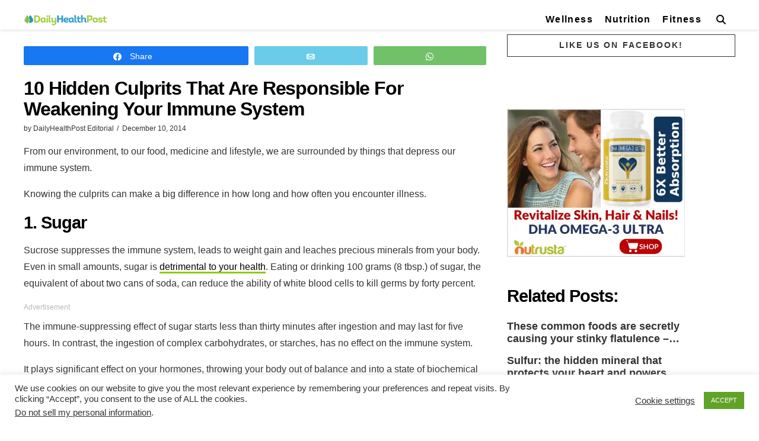

--- FILE ---
content_type: text/html; charset=utf-8
request_url: https://www.google.com/recaptcha/api2/anchor?ar=1&k=6LcKCYgUAAAAAKTQLlGeouBpl6P_x1LkLdigrw8s&co=aHR0cHM6Ly9kYWlseWhlYWx0aHBvc3QuY29tOjQ0Mw..&hl=en&v=PoyoqOPhxBO7pBk68S4YbpHZ&size=invisible&anchor-ms=20000&execute-ms=30000&cb=px13nfxh57ls
body_size: 48584
content:
<!DOCTYPE HTML><html dir="ltr" lang="en"><head><meta http-equiv="Content-Type" content="text/html; charset=UTF-8">
<meta http-equiv="X-UA-Compatible" content="IE=edge">
<title>reCAPTCHA</title>
<style type="text/css">
/* cyrillic-ext */
@font-face {
  font-family: 'Roboto';
  font-style: normal;
  font-weight: 400;
  font-stretch: 100%;
  src: url(//fonts.gstatic.com/s/roboto/v48/KFO7CnqEu92Fr1ME7kSn66aGLdTylUAMa3GUBHMdazTgWw.woff2) format('woff2');
  unicode-range: U+0460-052F, U+1C80-1C8A, U+20B4, U+2DE0-2DFF, U+A640-A69F, U+FE2E-FE2F;
}
/* cyrillic */
@font-face {
  font-family: 'Roboto';
  font-style: normal;
  font-weight: 400;
  font-stretch: 100%;
  src: url(//fonts.gstatic.com/s/roboto/v48/KFO7CnqEu92Fr1ME7kSn66aGLdTylUAMa3iUBHMdazTgWw.woff2) format('woff2');
  unicode-range: U+0301, U+0400-045F, U+0490-0491, U+04B0-04B1, U+2116;
}
/* greek-ext */
@font-face {
  font-family: 'Roboto';
  font-style: normal;
  font-weight: 400;
  font-stretch: 100%;
  src: url(//fonts.gstatic.com/s/roboto/v48/KFO7CnqEu92Fr1ME7kSn66aGLdTylUAMa3CUBHMdazTgWw.woff2) format('woff2');
  unicode-range: U+1F00-1FFF;
}
/* greek */
@font-face {
  font-family: 'Roboto';
  font-style: normal;
  font-weight: 400;
  font-stretch: 100%;
  src: url(//fonts.gstatic.com/s/roboto/v48/KFO7CnqEu92Fr1ME7kSn66aGLdTylUAMa3-UBHMdazTgWw.woff2) format('woff2');
  unicode-range: U+0370-0377, U+037A-037F, U+0384-038A, U+038C, U+038E-03A1, U+03A3-03FF;
}
/* math */
@font-face {
  font-family: 'Roboto';
  font-style: normal;
  font-weight: 400;
  font-stretch: 100%;
  src: url(//fonts.gstatic.com/s/roboto/v48/KFO7CnqEu92Fr1ME7kSn66aGLdTylUAMawCUBHMdazTgWw.woff2) format('woff2');
  unicode-range: U+0302-0303, U+0305, U+0307-0308, U+0310, U+0312, U+0315, U+031A, U+0326-0327, U+032C, U+032F-0330, U+0332-0333, U+0338, U+033A, U+0346, U+034D, U+0391-03A1, U+03A3-03A9, U+03B1-03C9, U+03D1, U+03D5-03D6, U+03F0-03F1, U+03F4-03F5, U+2016-2017, U+2034-2038, U+203C, U+2040, U+2043, U+2047, U+2050, U+2057, U+205F, U+2070-2071, U+2074-208E, U+2090-209C, U+20D0-20DC, U+20E1, U+20E5-20EF, U+2100-2112, U+2114-2115, U+2117-2121, U+2123-214F, U+2190, U+2192, U+2194-21AE, U+21B0-21E5, U+21F1-21F2, U+21F4-2211, U+2213-2214, U+2216-22FF, U+2308-230B, U+2310, U+2319, U+231C-2321, U+2336-237A, U+237C, U+2395, U+239B-23B7, U+23D0, U+23DC-23E1, U+2474-2475, U+25AF, U+25B3, U+25B7, U+25BD, U+25C1, U+25CA, U+25CC, U+25FB, U+266D-266F, U+27C0-27FF, U+2900-2AFF, U+2B0E-2B11, U+2B30-2B4C, U+2BFE, U+3030, U+FF5B, U+FF5D, U+1D400-1D7FF, U+1EE00-1EEFF;
}
/* symbols */
@font-face {
  font-family: 'Roboto';
  font-style: normal;
  font-weight: 400;
  font-stretch: 100%;
  src: url(//fonts.gstatic.com/s/roboto/v48/KFO7CnqEu92Fr1ME7kSn66aGLdTylUAMaxKUBHMdazTgWw.woff2) format('woff2');
  unicode-range: U+0001-000C, U+000E-001F, U+007F-009F, U+20DD-20E0, U+20E2-20E4, U+2150-218F, U+2190, U+2192, U+2194-2199, U+21AF, U+21E6-21F0, U+21F3, U+2218-2219, U+2299, U+22C4-22C6, U+2300-243F, U+2440-244A, U+2460-24FF, U+25A0-27BF, U+2800-28FF, U+2921-2922, U+2981, U+29BF, U+29EB, U+2B00-2BFF, U+4DC0-4DFF, U+FFF9-FFFB, U+10140-1018E, U+10190-1019C, U+101A0, U+101D0-101FD, U+102E0-102FB, U+10E60-10E7E, U+1D2C0-1D2D3, U+1D2E0-1D37F, U+1F000-1F0FF, U+1F100-1F1AD, U+1F1E6-1F1FF, U+1F30D-1F30F, U+1F315, U+1F31C, U+1F31E, U+1F320-1F32C, U+1F336, U+1F378, U+1F37D, U+1F382, U+1F393-1F39F, U+1F3A7-1F3A8, U+1F3AC-1F3AF, U+1F3C2, U+1F3C4-1F3C6, U+1F3CA-1F3CE, U+1F3D4-1F3E0, U+1F3ED, U+1F3F1-1F3F3, U+1F3F5-1F3F7, U+1F408, U+1F415, U+1F41F, U+1F426, U+1F43F, U+1F441-1F442, U+1F444, U+1F446-1F449, U+1F44C-1F44E, U+1F453, U+1F46A, U+1F47D, U+1F4A3, U+1F4B0, U+1F4B3, U+1F4B9, U+1F4BB, U+1F4BF, U+1F4C8-1F4CB, U+1F4D6, U+1F4DA, U+1F4DF, U+1F4E3-1F4E6, U+1F4EA-1F4ED, U+1F4F7, U+1F4F9-1F4FB, U+1F4FD-1F4FE, U+1F503, U+1F507-1F50B, U+1F50D, U+1F512-1F513, U+1F53E-1F54A, U+1F54F-1F5FA, U+1F610, U+1F650-1F67F, U+1F687, U+1F68D, U+1F691, U+1F694, U+1F698, U+1F6AD, U+1F6B2, U+1F6B9-1F6BA, U+1F6BC, U+1F6C6-1F6CF, U+1F6D3-1F6D7, U+1F6E0-1F6EA, U+1F6F0-1F6F3, U+1F6F7-1F6FC, U+1F700-1F7FF, U+1F800-1F80B, U+1F810-1F847, U+1F850-1F859, U+1F860-1F887, U+1F890-1F8AD, U+1F8B0-1F8BB, U+1F8C0-1F8C1, U+1F900-1F90B, U+1F93B, U+1F946, U+1F984, U+1F996, U+1F9E9, U+1FA00-1FA6F, U+1FA70-1FA7C, U+1FA80-1FA89, U+1FA8F-1FAC6, U+1FACE-1FADC, U+1FADF-1FAE9, U+1FAF0-1FAF8, U+1FB00-1FBFF;
}
/* vietnamese */
@font-face {
  font-family: 'Roboto';
  font-style: normal;
  font-weight: 400;
  font-stretch: 100%;
  src: url(//fonts.gstatic.com/s/roboto/v48/KFO7CnqEu92Fr1ME7kSn66aGLdTylUAMa3OUBHMdazTgWw.woff2) format('woff2');
  unicode-range: U+0102-0103, U+0110-0111, U+0128-0129, U+0168-0169, U+01A0-01A1, U+01AF-01B0, U+0300-0301, U+0303-0304, U+0308-0309, U+0323, U+0329, U+1EA0-1EF9, U+20AB;
}
/* latin-ext */
@font-face {
  font-family: 'Roboto';
  font-style: normal;
  font-weight: 400;
  font-stretch: 100%;
  src: url(//fonts.gstatic.com/s/roboto/v48/KFO7CnqEu92Fr1ME7kSn66aGLdTylUAMa3KUBHMdazTgWw.woff2) format('woff2');
  unicode-range: U+0100-02BA, U+02BD-02C5, U+02C7-02CC, U+02CE-02D7, U+02DD-02FF, U+0304, U+0308, U+0329, U+1D00-1DBF, U+1E00-1E9F, U+1EF2-1EFF, U+2020, U+20A0-20AB, U+20AD-20C0, U+2113, U+2C60-2C7F, U+A720-A7FF;
}
/* latin */
@font-face {
  font-family: 'Roboto';
  font-style: normal;
  font-weight: 400;
  font-stretch: 100%;
  src: url(//fonts.gstatic.com/s/roboto/v48/KFO7CnqEu92Fr1ME7kSn66aGLdTylUAMa3yUBHMdazQ.woff2) format('woff2');
  unicode-range: U+0000-00FF, U+0131, U+0152-0153, U+02BB-02BC, U+02C6, U+02DA, U+02DC, U+0304, U+0308, U+0329, U+2000-206F, U+20AC, U+2122, U+2191, U+2193, U+2212, U+2215, U+FEFF, U+FFFD;
}
/* cyrillic-ext */
@font-face {
  font-family: 'Roboto';
  font-style: normal;
  font-weight: 500;
  font-stretch: 100%;
  src: url(//fonts.gstatic.com/s/roboto/v48/KFO7CnqEu92Fr1ME7kSn66aGLdTylUAMa3GUBHMdazTgWw.woff2) format('woff2');
  unicode-range: U+0460-052F, U+1C80-1C8A, U+20B4, U+2DE0-2DFF, U+A640-A69F, U+FE2E-FE2F;
}
/* cyrillic */
@font-face {
  font-family: 'Roboto';
  font-style: normal;
  font-weight: 500;
  font-stretch: 100%;
  src: url(//fonts.gstatic.com/s/roboto/v48/KFO7CnqEu92Fr1ME7kSn66aGLdTylUAMa3iUBHMdazTgWw.woff2) format('woff2');
  unicode-range: U+0301, U+0400-045F, U+0490-0491, U+04B0-04B1, U+2116;
}
/* greek-ext */
@font-face {
  font-family: 'Roboto';
  font-style: normal;
  font-weight: 500;
  font-stretch: 100%;
  src: url(//fonts.gstatic.com/s/roboto/v48/KFO7CnqEu92Fr1ME7kSn66aGLdTylUAMa3CUBHMdazTgWw.woff2) format('woff2');
  unicode-range: U+1F00-1FFF;
}
/* greek */
@font-face {
  font-family: 'Roboto';
  font-style: normal;
  font-weight: 500;
  font-stretch: 100%;
  src: url(//fonts.gstatic.com/s/roboto/v48/KFO7CnqEu92Fr1ME7kSn66aGLdTylUAMa3-UBHMdazTgWw.woff2) format('woff2');
  unicode-range: U+0370-0377, U+037A-037F, U+0384-038A, U+038C, U+038E-03A1, U+03A3-03FF;
}
/* math */
@font-face {
  font-family: 'Roboto';
  font-style: normal;
  font-weight: 500;
  font-stretch: 100%;
  src: url(//fonts.gstatic.com/s/roboto/v48/KFO7CnqEu92Fr1ME7kSn66aGLdTylUAMawCUBHMdazTgWw.woff2) format('woff2');
  unicode-range: U+0302-0303, U+0305, U+0307-0308, U+0310, U+0312, U+0315, U+031A, U+0326-0327, U+032C, U+032F-0330, U+0332-0333, U+0338, U+033A, U+0346, U+034D, U+0391-03A1, U+03A3-03A9, U+03B1-03C9, U+03D1, U+03D5-03D6, U+03F0-03F1, U+03F4-03F5, U+2016-2017, U+2034-2038, U+203C, U+2040, U+2043, U+2047, U+2050, U+2057, U+205F, U+2070-2071, U+2074-208E, U+2090-209C, U+20D0-20DC, U+20E1, U+20E5-20EF, U+2100-2112, U+2114-2115, U+2117-2121, U+2123-214F, U+2190, U+2192, U+2194-21AE, U+21B0-21E5, U+21F1-21F2, U+21F4-2211, U+2213-2214, U+2216-22FF, U+2308-230B, U+2310, U+2319, U+231C-2321, U+2336-237A, U+237C, U+2395, U+239B-23B7, U+23D0, U+23DC-23E1, U+2474-2475, U+25AF, U+25B3, U+25B7, U+25BD, U+25C1, U+25CA, U+25CC, U+25FB, U+266D-266F, U+27C0-27FF, U+2900-2AFF, U+2B0E-2B11, U+2B30-2B4C, U+2BFE, U+3030, U+FF5B, U+FF5D, U+1D400-1D7FF, U+1EE00-1EEFF;
}
/* symbols */
@font-face {
  font-family: 'Roboto';
  font-style: normal;
  font-weight: 500;
  font-stretch: 100%;
  src: url(//fonts.gstatic.com/s/roboto/v48/KFO7CnqEu92Fr1ME7kSn66aGLdTylUAMaxKUBHMdazTgWw.woff2) format('woff2');
  unicode-range: U+0001-000C, U+000E-001F, U+007F-009F, U+20DD-20E0, U+20E2-20E4, U+2150-218F, U+2190, U+2192, U+2194-2199, U+21AF, U+21E6-21F0, U+21F3, U+2218-2219, U+2299, U+22C4-22C6, U+2300-243F, U+2440-244A, U+2460-24FF, U+25A0-27BF, U+2800-28FF, U+2921-2922, U+2981, U+29BF, U+29EB, U+2B00-2BFF, U+4DC0-4DFF, U+FFF9-FFFB, U+10140-1018E, U+10190-1019C, U+101A0, U+101D0-101FD, U+102E0-102FB, U+10E60-10E7E, U+1D2C0-1D2D3, U+1D2E0-1D37F, U+1F000-1F0FF, U+1F100-1F1AD, U+1F1E6-1F1FF, U+1F30D-1F30F, U+1F315, U+1F31C, U+1F31E, U+1F320-1F32C, U+1F336, U+1F378, U+1F37D, U+1F382, U+1F393-1F39F, U+1F3A7-1F3A8, U+1F3AC-1F3AF, U+1F3C2, U+1F3C4-1F3C6, U+1F3CA-1F3CE, U+1F3D4-1F3E0, U+1F3ED, U+1F3F1-1F3F3, U+1F3F5-1F3F7, U+1F408, U+1F415, U+1F41F, U+1F426, U+1F43F, U+1F441-1F442, U+1F444, U+1F446-1F449, U+1F44C-1F44E, U+1F453, U+1F46A, U+1F47D, U+1F4A3, U+1F4B0, U+1F4B3, U+1F4B9, U+1F4BB, U+1F4BF, U+1F4C8-1F4CB, U+1F4D6, U+1F4DA, U+1F4DF, U+1F4E3-1F4E6, U+1F4EA-1F4ED, U+1F4F7, U+1F4F9-1F4FB, U+1F4FD-1F4FE, U+1F503, U+1F507-1F50B, U+1F50D, U+1F512-1F513, U+1F53E-1F54A, U+1F54F-1F5FA, U+1F610, U+1F650-1F67F, U+1F687, U+1F68D, U+1F691, U+1F694, U+1F698, U+1F6AD, U+1F6B2, U+1F6B9-1F6BA, U+1F6BC, U+1F6C6-1F6CF, U+1F6D3-1F6D7, U+1F6E0-1F6EA, U+1F6F0-1F6F3, U+1F6F7-1F6FC, U+1F700-1F7FF, U+1F800-1F80B, U+1F810-1F847, U+1F850-1F859, U+1F860-1F887, U+1F890-1F8AD, U+1F8B0-1F8BB, U+1F8C0-1F8C1, U+1F900-1F90B, U+1F93B, U+1F946, U+1F984, U+1F996, U+1F9E9, U+1FA00-1FA6F, U+1FA70-1FA7C, U+1FA80-1FA89, U+1FA8F-1FAC6, U+1FACE-1FADC, U+1FADF-1FAE9, U+1FAF0-1FAF8, U+1FB00-1FBFF;
}
/* vietnamese */
@font-face {
  font-family: 'Roboto';
  font-style: normal;
  font-weight: 500;
  font-stretch: 100%;
  src: url(//fonts.gstatic.com/s/roboto/v48/KFO7CnqEu92Fr1ME7kSn66aGLdTylUAMa3OUBHMdazTgWw.woff2) format('woff2');
  unicode-range: U+0102-0103, U+0110-0111, U+0128-0129, U+0168-0169, U+01A0-01A1, U+01AF-01B0, U+0300-0301, U+0303-0304, U+0308-0309, U+0323, U+0329, U+1EA0-1EF9, U+20AB;
}
/* latin-ext */
@font-face {
  font-family: 'Roboto';
  font-style: normal;
  font-weight: 500;
  font-stretch: 100%;
  src: url(//fonts.gstatic.com/s/roboto/v48/KFO7CnqEu92Fr1ME7kSn66aGLdTylUAMa3KUBHMdazTgWw.woff2) format('woff2');
  unicode-range: U+0100-02BA, U+02BD-02C5, U+02C7-02CC, U+02CE-02D7, U+02DD-02FF, U+0304, U+0308, U+0329, U+1D00-1DBF, U+1E00-1E9F, U+1EF2-1EFF, U+2020, U+20A0-20AB, U+20AD-20C0, U+2113, U+2C60-2C7F, U+A720-A7FF;
}
/* latin */
@font-face {
  font-family: 'Roboto';
  font-style: normal;
  font-weight: 500;
  font-stretch: 100%;
  src: url(//fonts.gstatic.com/s/roboto/v48/KFO7CnqEu92Fr1ME7kSn66aGLdTylUAMa3yUBHMdazQ.woff2) format('woff2');
  unicode-range: U+0000-00FF, U+0131, U+0152-0153, U+02BB-02BC, U+02C6, U+02DA, U+02DC, U+0304, U+0308, U+0329, U+2000-206F, U+20AC, U+2122, U+2191, U+2193, U+2212, U+2215, U+FEFF, U+FFFD;
}
/* cyrillic-ext */
@font-face {
  font-family: 'Roboto';
  font-style: normal;
  font-weight: 900;
  font-stretch: 100%;
  src: url(//fonts.gstatic.com/s/roboto/v48/KFO7CnqEu92Fr1ME7kSn66aGLdTylUAMa3GUBHMdazTgWw.woff2) format('woff2');
  unicode-range: U+0460-052F, U+1C80-1C8A, U+20B4, U+2DE0-2DFF, U+A640-A69F, U+FE2E-FE2F;
}
/* cyrillic */
@font-face {
  font-family: 'Roboto';
  font-style: normal;
  font-weight: 900;
  font-stretch: 100%;
  src: url(//fonts.gstatic.com/s/roboto/v48/KFO7CnqEu92Fr1ME7kSn66aGLdTylUAMa3iUBHMdazTgWw.woff2) format('woff2');
  unicode-range: U+0301, U+0400-045F, U+0490-0491, U+04B0-04B1, U+2116;
}
/* greek-ext */
@font-face {
  font-family: 'Roboto';
  font-style: normal;
  font-weight: 900;
  font-stretch: 100%;
  src: url(//fonts.gstatic.com/s/roboto/v48/KFO7CnqEu92Fr1ME7kSn66aGLdTylUAMa3CUBHMdazTgWw.woff2) format('woff2');
  unicode-range: U+1F00-1FFF;
}
/* greek */
@font-face {
  font-family: 'Roboto';
  font-style: normal;
  font-weight: 900;
  font-stretch: 100%;
  src: url(//fonts.gstatic.com/s/roboto/v48/KFO7CnqEu92Fr1ME7kSn66aGLdTylUAMa3-UBHMdazTgWw.woff2) format('woff2');
  unicode-range: U+0370-0377, U+037A-037F, U+0384-038A, U+038C, U+038E-03A1, U+03A3-03FF;
}
/* math */
@font-face {
  font-family: 'Roboto';
  font-style: normal;
  font-weight: 900;
  font-stretch: 100%;
  src: url(//fonts.gstatic.com/s/roboto/v48/KFO7CnqEu92Fr1ME7kSn66aGLdTylUAMawCUBHMdazTgWw.woff2) format('woff2');
  unicode-range: U+0302-0303, U+0305, U+0307-0308, U+0310, U+0312, U+0315, U+031A, U+0326-0327, U+032C, U+032F-0330, U+0332-0333, U+0338, U+033A, U+0346, U+034D, U+0391-03A1, U+03A3-03A9, U+03B1-03C9, U+03D1, U+03D5-03D6, U+03F0-03F1, U+03F4-03F5, U+2016-2017, U+2034-2038, U+203C, U+2040, U+2043, U+2047, U+2050, U+2057, U+205F, U+2070-2071, U+2074-208E, U+2090-209C, U+20D0-20DC, U+20E1, U+20E5-20EF, U+2100-2112, U+2114-2115, U+2117-2121, U+2123-214F, U+2190, U+2192, U+2194-21AE, U+21B0-21E5, U+21F1-21F2, U+21F4-2211, U+2213-2214, U+2216-22FF, U+2308-230B, U+2310, U+2319, U+231C-2321, U+2336-237A, U+237C, U+2395, U+239B-23B7, U+23D0, U+23DC-23E1, U+2474-2475, U+25AF, U+25B3, U+25B7, U+25BD, U+25C1, U+25CA, U+25CC, U+25FB, U+266D-266F, U+27C0-27FF, U+2900-2AFF, U+2B0E-2B11, U+2B30-2B4C, U+2BFE, U+3030, U+FF5B, U+FF5D, U+1D400-1D7FF, U+1EE00-1EEFF;
}
/* symbols */
@font-face {
  font-family: 'Roboto';
  font-style: normal;
  font-weight: 900;
  font-stretch: 100%;
  src: url(//fonts.gstatic.com/s/roboto/v48/KFO7CnqEu92Fr1ME7kSn66aGLdTylUAMaxKUBHMdazTgWw.woff2) format('woff2');
  unicode-range: U+0001-000C, U+000E-001F, U+007F-009F, U+20DD-20E0, U+20E2-20E4, U+2150-218F, U+2190, U+2192, U+2194-2199, U+21AF, U+21E6-21F0, U+21F3, U+2218-2219, U+2299, U+22C4-22C6, U+2300-243F, U+2440-244A, U+2460-24FF, U+25A0-27BF, U+2800-28FF, U+2921-2922, U+2981, U+29BF, U+29EB, U+2B00-2BFF, U+4DC0-4DFF, U+FFF9-FFFB, U+10140-1018E, U+10190-1019C, U+101A0, U+101D0-101FD, U+102E0-102FB, U+10E60-10E7E, U+1D2C0-1D2D3, U+1D2E0-1D37F, U+1F000-1F0FF, U+1F100-1F1AD, U+1F1E6-1F1FF, U+1F30D-1F30F, U+1F315, U+1F31C, U+1F31E, U+1F320-1F32C, U+1F336, U+1F378, U+1F37D, U+1F382, U+1F393-1F39F, U+1F3A7-1F3A8, U+1F3AC-1F3AF, U+1F3C2, U+1F3C4-1F3C6, U+1F3CA-1F3CE, U+1F3D4-1F3E0, U+1F3ED, U+1F3F1-1F3F3, U+1F3F5-1F3F7, U+1F408, U+1F415, U+1F41F, U+1F426, U+1F43F, U+1F441-1F442, U+1F444, U+1F446-1F449, U+1F44C-1F44E, U+1F453, U+1F46A, U+1F47D, U+1F4A3, U+1F4B0, U+1F4B3, U+1F4B9, U+1F4BB, U+1F4BF, U+1F4C8-1F4CB, U+1F4D6, U+1F4DA, U+1F4DF, U+1F4E3-1F4E6, U+1F4EA-1F4ED, U+1F4F7, U+1F4F9-1F4FB, U+1F4FD-1F4FE, U+1F503, U+1F507-1F50B, U+1F50D, U+1F512-1F513, U+1F53E-1F54A, U+1F54F-1F5FA, U+1F610, U+1F650-1F67F, U+1F687, U+1F68D, U+1F691, U+1F694, U+1F698, U+1F6AD, U+1F6B2, U+1F6B9-1F6BA, U+1F6BC, U+1F6C6-1F6CF, U+1F6D3-1F6D7, U+1F6E0-1F6EA, U+1F6F0-1F6F3, U+1F6F7-1F6FC, U+1F700-1F7FF, U+1F800-1F80B, U+1F810-1F847, U+1F850-1F859, U+1F860-1F887, U+1F890-1F8AD, U+1F8B0-1F8BB, U+1F8C0-1F8C1, U+1F900-1F90B, U+1F93B, U+1F946, U+1F984, U+1F996, U+1F9E9, U+1FA00-1FA6F, U+1FA70-1FA7C, U+1FA80-1FA89, U+1FA8F-1FAC6, U+1FACE-1FADC, U+1FADF-1FAE9, U+1FAF0-1FAF8, U+1FB00-1FBFF;
}
/* vietnamese */
@font-face {
  font-family: 'Roboto';
  font-style: normal;
  font-weight: 900;
  font-stretch: 100%;
  src: url(//fonts.gstatic.com/s/roboto/v48/KFO7CnqEu92Fr1ME7kSn66aGLdTylUAMa3OUBHMdazTgWw.woff2) format('woff2');
  unicode-range: U+0102-0103, U+0110-0111, U+0128-0129, U+0168-0169, U+01A0-01A1, U+01AF-01B0, U+0300-0301, U+0303-0304, U+0308-0309, U+0323, U+0329, U+1EA0-1EF9, U+20AB;
}
/* latin-ext */
@font-face {
  font-family: 'Roboto';
  font-style: normal;
  font-weight: 900;
  font-stretch: 100%;
  src: url(//fonts.gstatic.com/s/roboto/v48/KFO7CnqEu92Fr1ME7kSn66aGLdTylUAMa3KUBHMdazTgWw.woff2) format('woff2');
  unicode-range: U+0100-02BA, U+02BD-02C5, U+02C7-02CC, U+02CE-02D7, U+02DD-02FF, U+0304, U+0308, U+0329, U+1D00-1DBF, U+1E00-1E9F, U+1EF2-1EFF, U+2020, U+20A0-20AB, U+20AD-20C0, U+2113, U+2C60-2C7F, U+A720-A7FF;
}
/* latin */
@font-face {
  font-family: 'Roboto';
  font-style: normal;
  font-weight: 900;
  font-stretch: 100%;
  src: url(//fonts.gstatic.com/s/roboto/v48/KFO7CnqEu92Fr1ME7kSn66aGLdTylUAMa3yUBHMdazQ.woff2) format('woff2');
  unicode-range: U+0000-00FF, U+0131, U+0152-0153, U+02BB-02BC, U+02C6, U+02DA, U+02DC, U+0304, U+0308, U+0329, U+2000-206F, U+20AC, U+2122, U+2191, U+2193, U+2212, U+2215, U+FEFF, U+FFFD;
}

</style>
<link rel="stylesheet" type="text/css" href="https://www.gstatic.com/recaptcha/releases/PoyoqOPhxBO7pBk68S4YbpHZ/styles__ltr.css">
<script nonce="ViZ77MFS5T7jgEXZs7dPcg" type="text/javascript">window['__recaptcha_api'] = 'https://www.google.com/recaptcha/api2/';</script>
<script type="text/javascript" src="https://www.gstatic.com/recaptcha/releases/PoyoqOPhxBO7pBk68S4YbpHZ/recaptcha__en.js" nonce="ViZ77MFS5T7jgEXZs7dPcg">
      
    </script></head>
<body><div id="rc-anchor-alert" class="rc-anchor-alert"></div>
<input type="hidden" id="recaptcha-token" value="[base64]">
<script type="text/javascript" nonce="ViZ77MFS5T7jgEXZs7dPcg">
      recaptcha.anchor.Main.init("[\x22ainput\x22,[\x22bgdata\x22,\x22\x22,\[base64]/[base64]/[base64]/ZyhXLGgpOnEoW04sMjEsbF0sVywwKSxoKSxmYWxzZSxmYWxzZSl9Y2F0Y2goayl7RygzNTgsVyk/[base64]/[base64]/[base64]/[base64]/[base64]/[base64]/[base64]/bmV3IEJbT10oRFswXSk6dz09Mj9uZXcgQltPXShEWzBdLERbMV0pOnc9PTM/bmV3IEJbT10oRFswXSxEWzFdLERbMl0pOnc9PTQ/[base64]/[base64]/[base64]/[base64]/[base64]\\u003d\x22,\[base64]\\u003d\x22,\[base64]/CcKKwrp/HsOoDsKMNMKVwrgSw4rCrhrChMOXDEQ3ATXDgX/Cuz5kwppuV8OjPFhlY8OWwqfCmm54wqB2wrfCpjtQw7TDkUILciHCnMOJwowfd8OGw47CvMOqwqhfGH/Dtm8bJ2wND8OGMWNTTUTCosOlWCN4bUJXw5XCgMOLwpnCqMOuQGMYB8KkwowqwpQhw5nDm8KbOQjDtSNeQ8ONZC7Ck8KIKDLDvsOdLcKZw71cwr/DmA3DknTCmQLCgnLCp1nDssKIMAECw65kw7AIBMKydcKCHAlKNDDClSHDgSzDnmjDrGPDosK3wpFewoPCvsK9KGjDuDrCscK0PSTCskTDqMK9w4o3CMKREXUnw5PCqV3DiRzDksKuR8OxwqbDgSEWZ3nChiPDu3jCkCIpai7ClcOQwrsPw4TDhsK1Yx/ChhFAOkzDmMKMwpLDlmbDosOVEzPDk8OCCERRw4V8w67DocKcY0LCssOnODseUcKrFRPDkDnDksO0H0bCti06KsKBwr3CiMKETsOSw4/CjwZTwrNUwo13HR3CosO5I8KYwqFNMHVkLztXIsKdCBtTTC/DnwNJEhl/wpTCvQvCnMKAw5zDucOgw44NGw/ClsKSw5M5WjPDrsOnQhl4wp4YdGtFKsO5w5nDtcKXw5F1w6czTS3CskBcKcKSw7NUQsK8w6QQwpBbcMKewqQXDQ8cw4F+ZsKGw7B6wp/ClcK8PF7CssKkWisdw6ciw619czPCvMO2GkPDuT4sCDw6UhIYwoRWWjTDjDnDqcKhNAJ3BMKDPMKSwrVEWhbDgFTCumI/w5wvUHLDvcOVwoTDrgnDr8OKccORw5c9Ght/Kh3DpRdCwrfDr8OUGzfDncKPLARcB8OAw7HDoMKiw6/[base64]/[base64]/[base64]/DocOrw5/[base64]/wrZoag3Dr8OYTcOkwprDsXjDizsYw41WVcK2wrTCqE1RccOSwqBQJcOywrBJw6/CvcKgGQvCnsKIfm3DlH0vwrw7ZsKLbsOQMcKXwqAfw77CkAJ6w6s6w6MAw7AUwq5rcsKHFm59wppkwot0AQTCncOBw47CrTVHw7pAdsOSw4fDh8KGeAtew53ChmfDkwDDgsKjQR44worCgUU2w5/CgTN+UErDnsO7woo5woTCpcOrwrYfwrgEMMOfw7DChGzCscOYwpzCjMOcwpdlw6EgKz7DghdJwpJKw4ptCyzCmit1IcOxV1AbWTrDl8KhwqTConPCnsOFw6BGNMO6I8Omwq41w73DjsKIN8Khw50+w7UZw65/elrDmgFLw40Iw7Nuwo3DucOIf8K/wqzDqgd+w6V/Q8KlWlLClQsXwr8wJxpxw5vCtUZ/XsKlN8OkfMKyB8KMVlzCgCbDqcOsPcOTCCXCoU7Dm8KfUcOVw6lRZ8KueMK/w7nDp8Oawr4QNMOOwobDrhnCp8OowqvDucOxIGwZGB/[base64]/[base64]/DosOrbcO6wpQiw45QG8KSw68KwpHDggENY38Rw6Jzw7tqEClWWsOewrLClcK+w4jCpwXDqTkQJcOzUsOaeMOUw7DDnMOcVw7Cp2xbZG/DjMOiLcOeG2dBWMO8AhLDu8OnAMKzwp7Cv8KxLMKaw4rCum/DnHnDq3bCjMOQwpTDnsKcEDQJOSwRARbCgMKdw7DClMKOw7vDkMOza8OqETdEXmoswpJ6SsONGkDCsMKHwqB2w6PCmmhCw5LCqcK1wr/[base64]/[base64]/ZsOmQ8KLwqbClMKfwprDhyVgw5XCn8KJWMKTX8KvcsKFMTzCsjDCtsKRJ8O1EmUbwqpyw6/CkXLDsDAaFsOqS0LCmQpcwpcqBRvDly/CqwjClkvDiMO+w7jDr8Ktwo3DoAzDqHfCmsORwoIHYcKIw7pqw7LCrRUWw59YG2vCo1LCm8OSwoIWAn3CjnXDk8KZaWTDpUo4C3k9woUkLMKaw7/CjsK7YcKiPT1cRywJwp9ow5bCs8O+Yn5BXcOyw48Lw65SYlILIW/DvMOOehU8KR3DhMORw6rDoXnCnsOkQiZNKiXDk8OZdkXCu8KnwpPDmRbDkHUoecKiw41Nw6TDjg4DwoDDo3hhdsOkw707w4F9w6laD8KaMMKiOsO/[base64]/BsKBw5ZLS8OyYg7ChMKKMi7CmF7DqwN5bsOnTmPDu0rDrRfCsX3ClVbCoWIrb8K0UcKWwqHDgcKtw4fDqF/DngvCjBTChMO/w6k5M1fDhWTCjDPChsKzGMKyw4lhwpkhfsKOcnFdw6h0dHp4woPCisKnB8KhLCbDvmvCpcOjw7/CjyRqworDr2jDk3IvFCbDokUGdjXDmMOmFcObw64Yw7scw7odQ2JaAknDi8KJw5XClklxw5bCrjfDuj3Dn8KiwoQzA2Vze8KZw5/CgsKWBsKzwo1FwrM7wplZFMKXw6xCw5obwp9MJcOFEnpBZsKqwoATwobDqcOAwpI3w5DCjizDqAHCpMOhKVNNB8OvQ8K0HHNPw5hzwrAMw5hqwox2w7/[base64]/w4RTwqnDqMO9woxwfMOrYwszYBjCnDhOw4xCeWZkw4TDjcKsw5HCoGYrw5LDl8OCECTDhsOzw7fDhMK6wprCjSnCocKPTMOSTsKiwpDCp8Ojw4PDjMO1worCl8KzwqwYe1Qew5LDnmjCkXl5YcOIIcK3wp7Cj8Kbw4E6wrzDgMKLw6ckXzNsMClOwp1sw5/DhMOtSsKNAyfCkcKKw53DsMKUIsO3ccKYAsKwVMKpexfDmCbCvCvDsnHCmMOFGz7DlHbDu8KFw5cgwrDDkQ80wo3Dj8OEQcKna1FVfHMxw4pPQ8KGw6PDriFCI8Kjwp8sw60ELS/DlntOKHoFRWjCj0VGdx7DgAnDnnxgwpDDinVRwofCqMOQfXxUw6zCssKIwoJ8w6lhw5JOfMOBwp7CgSrDnHnConxNw7fDslHDisKiwqxOwqc/[base64]/KDJawqIlR0LDnC3DhjxyBcO8RMOWw7XChFjCqsOaw5fClgXDn1/[base64]/JUnDgcODKSzDjcO4V8KFBCI6wq3DgsO9dTzDpcOkKWbDlEsiw4IVwot1wrwmwqMowo0HWG3DsV3DncOOQwkPIhLClMKuwrk6F2zCrMKhRF7CrjvDscKOLMO5AcOwB8Ojw6VSw7jDjmLCiU/[base64]/w6vCvwXDo8K9wrYMEsKvw5PCkQMdAV3DsxQ/DwrDpURxwp3CucOVw6ppYA4QUcOiw5DCmsOMVMKzwp0JwpEoPMO0woYHZsKOJHRnA2BNwqPCscOxwp/CocO0ADouwrMfb8OKdBLCvXzCiMKrwqoEF1Ajwo5Gw55wFMOrHcOgw7A/eGhNZxnCssKIasOQcMKCBsOaw45jwqgLwrjDicO8w4wrfFvCvcKawowRGXfCuMOiwqrCjsKow59twrAQXErDmgfDrRXCocOAw5/CriQrUMKGwqDDj3lKLRrDmwgBwrgiJsK7XlN/am/Cq05mw4gHwrfDghfDs3MjwqZyJGHCmUbCrsO/w619VSXDpMKkwofCnMKlw44lUcOQVBHDsMKNEhA7wqAYVyUxQ8OqE8OXOUnDuSc/RkbCnEhhw5Z4NX7DmMOXJsOWwqnDh2TCpMOUw5rCsMKTKgIdwpLCt8KCwoJjwpBYBcKhFsOMKMOUw6ppwrbDhwbCqcOwPQ/Cq3fCjsKnZQfDvsOKS8OUw4rCmsKzwqh1wrgHZmzCosK8Zz86w4/CnBrDrAPDigptTil/wp3CpU54Ij/CiXLDoMKZVRlXwrVIFxsSSsKpZcK9I1fCsVLDosOWw44GwqB4KVh4w4QCw7/[base64]/CsMO8SMKyNMOfKRsRw4FRw6BsI2nCp2rDglnCmcOvw7wEQsKtCms6woBHJMOJL1MPw6TCu8Odw7/DmsKowoA9GMOMw6LDvyjClMKMRcOuIGrCn8OKbGfCsMKkw4wHwpvCusOgw4EJHjPDjMKACmdrw4bCsVEfw4LDjxkGQn0kwpZLwrJMMMKnPHbCgA7Dt8O4wpLDsgtgw5LDvMKmwpnCksOYbsO/dXDCu8K+woPCgcOsw4VNwqXCoXwZaWFyw5jDvsKsD1ohPMOjwqdDahzDs8OmLnbDt0pJwrIZwrFKw6R5CDE4w5/DqMKdfGDDnhYNw7zCmUhZDcKgw7DCicO1w7Fmw4V6YsOsKWjDogPDglAKJsKwwqsnw4bDgXU+w45SEMKJw57CpsOTLWDDpypBwqnCiRozw69HN3vDvDvDgMK/wobDjTjDnx3DihFxUcK8wonCn8Kew7bCg3wfw67Do8OUTybClMOaw4XCosODZTULwo3CjyEAIlw2w5zDmsOJw5LCkFtUAijDll/DpcOFHsOHMXNxwqnDh8KNBsKowrlMw5hDw5/[base64]/w5HDsGzDsgUDw6M7GgQMw5tGwp7CpnPDiyk0IFNwwr/Dh8Kew69lwrsXNsKuwocCw4/[base64]/Dp8ODwpbCoA3Dh8KifR0ZwpVOw5VgdsK3wrpOTcKVw7DClQ/[base64]/[base64]/w5nDrWnCqQfDssOfw5oPXgduw7YZw67CjsOiw5ZAwprDuSA9wonCscORKnstwp12wrYcw7szwpEeFsOow59CcHV9OW7CsAwwBEECwq7CsRx+FEHCmw3DgMKFAsOObWXCi0JbasKpwr/ChTMPw7nCtgzCssOKdcKfKjoBQsKKw7A7w6YfZ8OcXMK1JHfDsMOEb2QHw4PCvHpWLMOBw7XChMOQwpPDl8Kqw6xdw40twqEBw4k6wpHCrUJuw7F+dhvCvMOSWsO9wohjw7fDnj90w5kbw6PDrnTDtzzCocK9wqgHJsO9BMOMPCbClcOJXsKgw7Q2w5/CtTsxwq5cOTrDiDB5wp8TLj8eQRrClMOsw73DjcOlIw5Vwr3DtWgjU8KuPExawpxrwq3CtB3Cs17Drh/[base64]/QXRUYDwww4kxETTDqcOAd8OUwqLDvsKqwppXRQDDlULCvQd5fjjDssOAMMKPwowyUMKQHsKMS8OEwoI/VTk5XTHCr8OCw5oawrvCp8KQwqIzwoV1w4NJMsOhw4x6dcKnw5MdIUDDtgVkdivCk3nCrwNzw73CiU3DkMKMwojDgRk+csO3ZXEtbsKmAcOlwofDlMKMw6cGw5vCnsO6fnbDmnxlwoPDuH5jXMKrwpxBwpfCsCDCh1F6czwhw7fDhsOBw5FVwrkhw4/Du8K3HnXDiMKXwpIAwrk4PcOkaw3ClsO4wo/CqcOWwqbDjGMIw7DDoxg+wrUhXx3Cg8OCKzRiWwQ+JsOebsKhPFReZMKDw6rDvTVDwpc6Q2vDj3R0w5jCg0DDgcKIERBXw43CuUAPw6bCgh4Yen3DrknCmTjChcKIwoPDg8OsLFzDrDDDosO+Lw1Qw63CrnlxwrUcbMOlOMOqGEtxwrtaIcOGCFBAwod/wqTDq8KTNsOeYBnDpgLCuFHDjVbCgsOpwrTDj8OLwp9TGcOFfjteZ2I/EhrCi0LChinDiH3DlXgkHsKTNsKkwoDDmDbDmHrDjMK9RCfDhsKzBsOzwpXDg8KcX8OkEsKYwpkaOxo+w4fDkiXCucK4w7DClzjCuX/Dgw5Fw6/[base64]/Dhi57Lg07X2/CnFzDisOyXW8ewoPCsMKicQIcPcKdHHsFw5New5NgZsO4w4DCgToTwqcYMUPDgzXDvcO3w7QtZMOaVcKSw5BGWAHDmcKhwrfDlMKSw7nCtMK/eQ/CjcKuM8KQw6Q5UGJFASrCgsKEw6vDjMOZwrnDgShpE31WdlLCncKOF8Omf8KOw4XDuMO9woN0b8OzS8Kaw7PDhMOOwoXCviQIJsOSLg0WEMKTw7tcR8KFVsKNw73CicK5VR91MWTDgsOpfcKENEwsEVrDi8OpMUNOOEIowrUxw5QWVcKNwrRew5XCsjxAbj/CkcKPw7cOwqcuYBM8w6HDpMKIRsKhf2bCocOfwofDmsKqw6nDuMOvwr/ChTPCgsKMw58sworCscKRMW3CpglbW8KywrTDjMKIwp0kw6E+csO3w50MOcOWacK5wrjDpDRSwoXCgcOUCcK8wqdGWngEwrhFw4/CgcONwrbCpRTCvMOYVDrDhcKxwofDjHdIwpVDw6MxUsK/[base64]/wqPCq8O3E28qAlBTScOgX8K5K8KYw77CmMOfwrI6wqkddWLCm8OICAM0wpvDrsKjYiQ1RcKUElDCjWlMwpcyN8O3w5cNwrg1alFHNjUxw4EyK8KLw5bDqSIQYRrDhMKkSRjCjsOqw5FWAhVoFF/DjHTDtsOJw4LDi8KTC8OQw4cuw4jCusKMBcO1UcO0H21Aw6gUCsOjwr5lw4nClgjDp8KBOMOIwr3DhnrDklrCjMK5OHRnwrQ5cwTCrg3DkhLDo8OrFzYzwoPDu1DCrMKEw6DCn8OHcAdLeMKawqTChS/CssK7cD8Fw40ewrnChlbDilg8AcKjw7rDtcOnABjCgsKUeDvCtsOVTSDDvsKaYlbCgn4YGcKbf8OowpDCpMK5wpzCj3fDl8KxwoJMecONwodowprCm3XCrXHDssKSGBDCnwTCkcO7EmfDhsOFw5rCpG5/[base64]/CusOhw4rCpcKwW0EcSjjCrWMnAcOpw4bClT3Ds3XCjwPCvcOuwo0SDRvCsH3DmsKjRcOEw70ywrQ/[base64]/[base64]/w57DqEPDh3zDnsOTSC/Djy/[base64]/[base64]/Cq0lww5fCq8KAMA5Twqc6bsOtAMK3wrN4E0bDkU5aQ8OZIhPDnMKCOMKfakbDmWzDlMKwJD03w4oAwoTDkC7DmzPCiR/DhsOdwp7CkMODNsOnwqIdVMOZw5BIw6osQ8KyCg3Ck106wrrDgcODw7TDqUTDnl3CkDYeNsKsXcO5KyvCksKew5Z3wrx7BG/Cvn3CmMKKwrHCvcKCwq3DrMKBwpLChnrDlSctKyvDow1pw4/[base64]/[base64]/A3MzwpR3G8O3a8K0D8KCwpcZw4odw6HCjCfDqcKpSMKrw7DCpMOWw6ZkRnfCgD/CoMODw6LDvjoHNiZfwrwhJcK7w4FNYcOVwqZMwoN3UMO8MRZiwqjDvsKfI8K5w40UQkPCq13CrEHCgX1HeTHCpVjDqMOhQ3sYw61IwpvCn0VZTR8QFcKZQibDhcOdbMOgwop3a8OHw7gOw7zDuMOlw6A/w5I/wok/UsKbw4scAkLDiAF4woshw7HDncKFCDdvQ8OpSyTDi2rDgixMMB8UwrZ4wp3CqSbDoA/[base64]/DpcOFwoPCqDXCnMKwDjHCsMKSwpg6wrbDuTFlwp4oJ8KJRsKkwprDpsKqWGlFw7nChCo0QWdnVcKcw559W8Obwq/DmEvDjxNqUsOhGknCmcKmw4nDsMKTw7/CunZ4Z1sfbTYkAcKkw5BxelLDqsKHO8KnaR/CpzDCpyrCkcKgw7HCuTLDlMKZwr/CtsO7EMOQY8ObFVbDrU4aasKew6DDlsKtwoPDpMK4w7F/wo1Jw5jCj8KRH8KVwp3Cv3TCpMKKUwLDncOmwpYHOxzCjMKvN8O4P8Kvw5XCmcKNWA3CiXDCsMKgw4cFwpk0wohqexgWOgYvwoLCmj/CqRw7EidIw4EufwYCHsOnIUtWw6oyEyEZw7cOe8KDa8KoVRPDs0vDjMKlw6LDsXvCn8OsGBQsQT3Cn8Kiwq/DlcKnRcOQBMOcw7HDtlrDpMKcIW7CqMK9IsObwo/[base64]/ckc5enHCj8O0w686EsO5DBNJwrLDumXDpTPDhGMFZcK3w5sTUsKcwqg0w4vDisOVKn/DqcKiJHzCvDTDjMOxL8O2w53CuGM0wobDhcOdw4rDh8Oywp3CjFh5NcKlOFpbw63CrcO9woDDh8OOwojDlMKVwoMhw6YZUMO2w5TChxotcmE8w7cSWsK0wrvChsKnw5p/w6DCtcOjScOgw5fCtcOCa3bDh8Kgwoc4w5Fyw651eUg6woJBGH8KCMK/W3PDjXwDJGQHw7DDo8OCf8OHUsOQw74gw5B1w47CpsK7wrDCrsKvJxPDuU/DgzYIWyTCvMO9w6oRFSpYw5jDnFJpwqnCjcKkNcOTwrALwqFdwpB1wpd9wrXDnXHCvH/Dkz/[base64]/ClGDCsy4zHG1EFgfDqMOww5/[base64]/[base64]/[base64]/[base64]/DswVXbsKJw7LDvcOcw7/CoUsgw6Q2wq4Hw7pbw63CiwXCgxExw7XCnifCjsOxZTF+w4JHw64vwqoVPsKxwrMrB8KIwqjCjsKnRcKkbzZww6/CmsKDKTtqDzXClsOow7DDmz7CljnCt8KhZAbDrMOOw7fCiDoaaMOTwqEgQ0MMf8Ojw4DDrhjDtDM5wq1SQMKgTyIJwo/Du8OJDVkIRizDgsKHDjzCpRLCn8K5RsOXWXkTwoVUfsKswqrCsnVOHsO4acOwbhfCucKmwocqw4HDrj3CucKhwqARKQszw6bCtcKRwr9cwohwNMOcFgtrwq/CnMK1MBrCrQnCuVgEfsOvw6sHCMOufCFVw7HDv11jdMKrCsOOwrHChMKVTsKSwpPDrHDCjsO+UWEmejoBdEvCgB/CtsKoQ8K3AMOsE23Cqmc7ahQQMMOgw5kLw5jDoQ4MJlRGFMOdwrlyT2Fidi19w7JFwogwcyRZEMKjw55dwroQXnV6VQxeMETCnsObKkwOwrDCssKMLsKOEFLDmyzChS8xdS/Dp8KEZ8KzXsOowqLDkVjDlRdmw5/CqSvCv8Kdwow0S8O7w75Cwrw8wpvDhcONw5LDoMK/EcOuNQQvGMOXOyIOUcK6w77CiCnCrcORw67ClMOGGQnCjx84GsOPPDrDncOHFcOFZlPChcOrR8O2JsKYw7nDiFoBw7QZwrDDuMOfwphdSAXChcOxw5xsNytsw5VFTsOveCTDm8OnCHpCw5zChnwpMMKHUDfDiMOww6nCsA/ClmjCksO9w7LCglcKc8KaN0zCt2jDtMKEw5VswrfDhMOUwpxSE33DrHkDwoYmOcO7dlViV8KpwotOQcK1wpHDlMOKdXzCt8Kmw43CmiLDjMKGw7XDtMKzw4cWwrR5DmwUw7fCgilAbcOuw6/CvcOsdMOqwo3DpsKSwqVwFVxFGMKPKsK4wqBABMOQFMKUDsOUwpDCqUfCjmHDj8KqwpjCoMObwr1casOOwp7DsHIcXQbChDwaw4IQwpMqwqTCvVDCvcO3w4bDuF9zwozCocOrASvClMKcwo1yw6nCsnFGwohZwqwvw6RKwo/DosO0FMOKwo0owr1ZO8OpMcKcV3bCgWjDmsOjUMK5cMKuwppUw7JqJsOEw50/w5B8w6k0GMKCw7/DpcO6AkZew502woTCmsKCM8O+w5fCqMKjwpNswqDDjMKew4zDocOhFhQFwppxw7wlWBFfwr9dJcOSNMOzwq9Uwqxpwr/CmMKPwqceCsKVwprCgMKWMlTDtMOuVx9Uw45hI0DClsODKsO+wrPDosKFw6TDqS0yw67ClcKYwoUaw43CoD7CjcOmwpXCg8KcwqgLOh3Cv3JcZcOgRMKsXMKfNsOzTsOvwoBbDw/DocO2c8OERDBpF8Kaw5Y+w4vCmsKdwrYWw5bDtcOgw5HDlnRzTxtZSjxSCjDDncOYw4nCs8OrWTNaChLCuMKWODVYw6BIX19/w6JjfTtNasKlw5DCrRMZQMOzdMOxfcK9w453w4bDjzIrw6PDhsO2OMKIMcOrP8OKw48UXSPDgH/[base64]/[base64]/CjS5mwrfDmS7DhB8Mwo5Zw6TCt3Q9cSokw4fDhWtVwp7CisKKw6FRwo5fw5HDgMKGchIXNCTDvS5MaMORAcOsTQzDj8OkYFslw5bCmsOQwqrCh2HDhMOaSWANw5JKwpnCmhfDq8OCw7/[base64]/[base64]/CngIGworCkTHCr2NjwrITw4QKGREBNQTDjhbDn8OKAsOiBh/DqcK6w4RtHRZNw6HDqsK1Z3/[base64]/CmcOqF0jDmz3CnsOqcxYawoUpwoIWZsOqP18QwrnDpGDCvMK7amLCmn/CkA50wo/[base64]/DoWQFw5PDpS4RwoXDpcOAwo3Ds8K2GEDCssKIZxErwod7wq9iwqjDqQbCqyvDoS8XasK1w7ZULcKewqYxDGnDh8OVEgN4LcOYw7PDpADClBgREkErw4rCs8O2ZsO7w5l0wq9awp8Jw5N+ccKEw4TDssOwaA/Di8O9wpvCuMK5NGXCnMKgwo3CmWbDoUvDo8OVRzs5ZMKSw5Zaw7rDrkTCm8OiU8KzATTDjmHDosKzHMOYDGcEw7k7VsOtwp4nJcOrHXgHwqLClcKLwpBGwrMCR0vDjHAawp3DrsKYwp7DuMKkwol/[base64]/[base64]/DhsO7w5A1wrzCpWLCkMKywoLCvRrDlMOIa8KrwpdWfXrCgcOzaA8KwqZ7w6XCk8Kqw4fDkcOpasKgwrl1ZyDDpsOSS8K5QcOuLcOtwq7CmCrDlcKtw6nCvlF3N0sPw6JAUCzCg8KqDSpOG2AawrBZw7LDjcO3Ii/[base64]/Dj8O8CsKvw7HCgjDCjBs7aMKCwoUyw4dFL8KSwp8MacKPw7zChldbGTbCtgsVUyh9w5TCvFnCosKTw4HDt1pzPsK5TyvConTDli3DoQfDrhfDqsK4w7LDmVFhwoRPfcOZwr/CoTPCj8OmcsKfw7rDvQJgNRfDjsKGwpfDt21XNnbCs8OSW8KEw6gpwozDnsKOAGbCq1PCoxvCrcK1w6HCplB3eMOyHsOWGcKFwoRcwpbCrzPDv8K4w7d/[base64]/wrzCj8ONwozCrcO1w4TDt8O+GcKXVifDjcKYTlMYw6TDjz3Cm8KjDMOlw7RVwpbDtMKRw5MKwpTConQ/LcOBw7kxA1g/[base64]/U8O5eMKnB8Opw4HDgjrDrGAVNcOEwqXCsUTDmyU3w7TDkcOjw4fDq8KxbFvDhMK2w7sswoHCscOrw4vCq3HDtsKEw6/[base64]/CpHsBGBTCvSXDo8KgDQ3Cnmtkw77CpsKQw6fCvWTDjXA+wpnCicO4wq89w6XCq8OVRMOuHcKqw5XCl8OINzNrDljCpMKOK8O3w5VXIcKoP2zDuMOxHcK5LhTDk1zCnsOdwqDCl2/[base64]/DrMOrwotsw5vDmcOIccKowrJ4w5gQPm8ywqlfDGHCpDXCoAfClnLDtWfDhkt9w7HDvDHDqsOGw7/[base64]/[base64]/[base64]/ClXzDkF46w6/DpUXClh1vWkrCiXjDl8O6w7vCqDHCrMK9w4rCg33DjsO4dsOMwovCg8ONeDxIwrXDksKPdlfDhFpWw7nDpgwcwqYwJW/DvAdsw68MODjDoBnDikbCgXtVEXETHsOnw716IMKuEArDhcOTwojDo8OfGsO3a8KtwrjDjWDDqcKGby4gwr/DtyzDusKzDcOcOMOAw6rDpMKrPsK4w4PCl8OOQcOIw4/CscK9wpbCn8O3QWhww6XDhUDDmcKiw5lQZ8O3wpBPesKhKcOlMhTCpMOUOsO6VsOxwrBNXcKOwrTDkXNwwoEXExFhC8OySTXCo1hXNsOlH8OWw4rDq3TCh2LDmDpDw7vCkzoQwonCnn1WOBvCosOyw4ofw5UvHx/Cl3FHwpDDrXNgFT/[base64]/Dh30Zw5DDrcKhBMOhCsO/[base64]/JcKBNhbDpWvCssOfw7XDnSjChMKuQiTCnDjDiz1Vd8KEw4law64cw543wp9bwpgIeHJIIFJqecKOwr/DicK/cQnCnGDCvcKlw7pMw6bCmcKPOBzCv15gfcOcE8KcBjTDl34sIsKwNxTCt2nDnHAFw4ZOYFHDiQc9w7IrYgbDrnbDicKJTwjDlAjDoXLDrcKHMBYkQXYnwoB8wpE5wp9fZUl7w43CrsKrw5/DlyQYwpRkw4rCgMOLw6Qyw73DnsO+fWUtwrN7TWtxwofCi0xkXsOgwojDv1QLTEXCqApBw5nClU5LwqnCpsK2UXdjRT7DlTnCjT48RRYFw7tQwpJ9EMOvworCqcKBR0kuwoBJVhzCmcKZwoI+wpJQwrzCq0jDtsKqThbChzlSZcK/Z0TCnXQ/[base64]/w4pGwoLCkyfDtsKYCMOcw40Ow5XDiw5KaiHDhhnCmh1AwpbCnQ1rCRjDq8K+a09pw6hOFMOaFm3DqB93J8OHw4l0w4bDosKtax/DkcKgwrpcJMO4f1fDlA0Ew4Nzw6B9U0MKwpLDs8OlwpYcGWQwT2TDlMKKI8KeH8Kgw6R1aDwJw5dCwqvCvlpxw7LDk8KOd8OdA8KXbcK3TnvCiDdRXnLDqcKHwrBpL8OAw5TDsMKzTEXCkzrDp8OFE8OnwqRWwoLCoMO3w5HDnsK3VcOPw63Co00CV8O3wq/DjMOOLnPDn087M8OHIXBIw4nDlsOSc1/DvXgFYMO9woVRTHApVDrDicK2w4FoR8KnBS3CswTDo8OKwp5FwoATw4fDhBDCtBMswofChcOuwpdvJsORY8OFBDjCs8K6D1ALwpdiJBATVFLCmcKZw7MiO3BqTMKPw7DCrg7DjMKIw7giw58CwqbCl8KuIkhoUcOLJknCkA/DssKNw5tcGCLCq8KjdzLDg8KFw4tKw45gwoVAHUXDvsOQacKlWMK7TC5XwqjCsll5KkvCqVNkG8KWDAkrwrnCrMKpQ0TDjcKCGsKgw4nCqsOAbcO9wqsmw5LDnsKVFsOhw43CusKDRMKAAV/CqRnCmjIcW8K/w6XCvMO9wrANw6ICcsKaw7BnZzzDoCMdPsORIMK3bz8qwrtRC8OkZMKtwqnCuMOFwpEoZGDCucKqwprDnw7Cv2jCqsOxEsKTw7/[base64]/wojDqsKqUg3Cq8KsQDMsRcKRVcOySMK2w7tHCMOMwrsdEALDtcK/w7HCgjRTw5fDnmrDol/CqDoNe19HwrPDq0/ChsKAAMO8wpRHU8KBaMOow4XChnpgSGIqCsKmw7gowrllwpBsw4LDmkLCoMOAw7QKw7LCmUNWw7U0d8KMF3HCrMKtw7PDrCHDvsK/[base64]/Cv3zDscOzw6cewozCuR4kCwV1woDCoCFWDSNxFRfCl8Ohw7Eqwqsnw60PKcONDMKKw4Q7wqYcb0bDncOPw55Ew7jCmh0VwrMNd8K6w6LDuMKWe8KRJVnCpcKnw5DDqwJPAmx3wr56D8KePcKnXQPCscKWw6/DrsORLcOVF38DNUl+wo/ClT8wwpDDpxvCslY1w4XCs8Oow7/DsDXDlcOCDxQpBcO3wrzDpFx1wofDn8OYwoHDkMKcFC3CqkNBeyVuKRTDokXDjkvDnnMQwpA8w7bDj8OyQH8Hw4fCm8OWw7caenjDjcK1fsK1SsO/NcOmwpNdJl4gw45mw4bDqnjDmMKqWMKLw6zDtMK9w53DtSNkZmZsw4h+BcK5w6AjAAfDvV/CjcK3w5vCu8Kbw5TCn8O9GSTDt8KywpHCuXDChsO6I1jCoMK3woTDrk/Ciz9Swqc7wpfCssOTXHseHnHCgcKBwrDCu8KUDsOyU8Onc8OrXMKBS8OkVx/DpT0cPsO2wrbChsKnw73CnW4QbsKIwpbDjcKmT3ckw5HDpsK3EQPCpUxfQR/CgyQkNcOLfDDCqD0sV3vCnMKbW2/[base64]/DicKLw5XDtMOOa0rCsDzCgAzCnsO/[base64]/VcORQ8OLwq5yw7TDnCEyw7TCiMK3F0HCm8O1w6NwwofDjcKzJcOlA1/CrBbChiTCmGvCrkPDgn5Tw6hTwo3DocK9w6whwrdkJMOGFgVPw6PCssKuw7jDkGptw64Ew57Cj8KiwpgsclPCvsOOdcO8w5B/[base64]/BCcUwpsQZsKLwpM/WS/CllbDrsKswptGFsK1FMOKw4HDt8KGwqJkH8OaTMKyUsOHw5JHbMO2H1oFScKobxTDhcOpwrZGF8O+YS7CgsKtw5/[base64]/Mh9gasOBMQLDqCciw7Q8JsK1OcOQwolYSjodHsKyJQjDnDFZRSLCtXzCqXxDUMO+w53CkcKTd2ZJw5g+wrdmw6xSZjIdwqp0wqDCpT7DpsKNZUxnL8OTZzMSwqF6XkYgAHkEWwdBNsKqUcOCbsOTLD/ClDLCvk1PwqIrbhMxw6zDhsOUw7PCjMK7ak7CqStOwpEkw5pWcMOZC3XDlQ0rTsKpW8KGwq/CoMObXFViZcO+aENhw5jCnVgzP2lWfn5lbVY2ZMK+c8KDwpU3LMOQIMOqNsKUUcOZP8ONIMKhHsORw4xUwoE/YsOxw4RlaQIBIggu\x22],null,[\x22conf\x22,null,\x226LcKCYgUAAAAAKTQLlGeouBpl6P_x1LkLdigrw8s\x22,0,null,null,null,0,[21,125,63,73,95,87,41,43,42,83,102,105,109,121],[1017145,652],0,null,null,null,null,0,null,0,null,700,1,null,0,\[base64]/76lBhnEnQkZnOKMAhnM8xEZ\x22,0,0,null,null,1,null,0,1,null,null,null,0],\x22https://dailyhealthpost.com:443\x22,null,[3,1,1],null,null,null,1,3600,[\x22https://www.google.com/intl/en/policies/privacy/\x22,\x22https://www.google.com/intl/en/policies/terms/\x22],\x22QU/u2RMI1gEXylOZ/F8POK4UV/e0rkuEV4wjz9KONlQ\\u003d\x22,1,0,null,1,1768961277355,0,0,[78,31,213,203],null,[62,109,198,22,108],\x22RC-mKTbxzN0eV0HXQ\x22,null,null,null,null,null,\x220dAFcWeA7AQ7gH6rhT29jrWcHKlFVDD9Lpoly8F8RsnQWWzC8RGWzseGWSf9sWt_iv5_zXwv61eeFLYi5ESoiWz2eY2SkWAKPk_w\x22,1769044077381]");
    </script></body></html>

--- FILE ---
content_type: application/javascript; charset=UTF-8
request_url: https://dailyhealthpost.com/wp-content/plugins/geotargeting/public/js/geotarget-public.js?ver=1.3.6.1
body_size: 278
content:
(function( $ ) {
	'use strict';


	  $(document).ready(function() {
		  $('#geot_dropdown').ddslick({
			    onSelected: function(data){
			    	var country_code = data.selectedData.value;
			        GeotCreateCookie('geot_country', country_code,999);
			        window.location.reload();
			    }   
			});
	  });
	 

/**
 * Cookie functions
 */
function GeotCreateCookie(name, value, days) {
	if (days) {
		var date = new Date();
		date.setTime(date.getTime() + (days * 24 * 60 * 60 * 1000));
		var expires = "; expires=" + date.toGMTString();
	} else var expires = "";
	document.cookie = name + "=" + value + expires + "; path=/";
}

function GeotReadCookie(name) {
	var nameEQ = name + "=";
	var ca = document.cookie.split(';');
	for (var i = 0; i < ca.length; i++) {
		var c = ca[i];
		while (c.charAt(0) == ' ') c = c.substring(1, c.length);
		if (c.indexOf(nameEQ) == 0) return c.substring(nameEQ.length, c.length);
	}
	return null;
}

})( jQuery );
